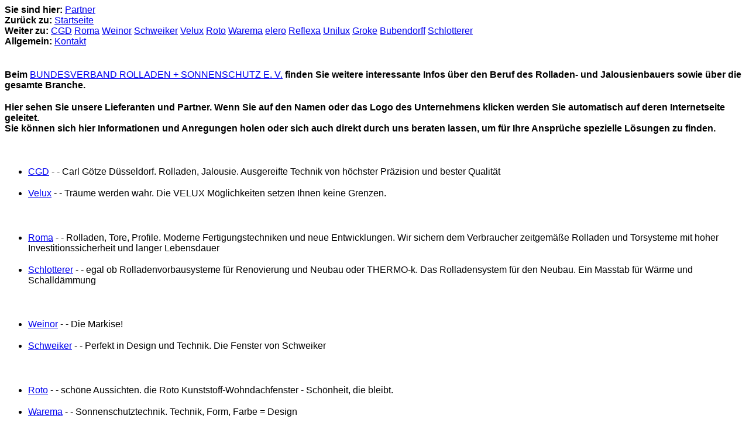

--- FILE ---
content_type: text/html
request_url: http://rolladenbau-sieker.de/plaintext/partner/index.html
body_size: 2615
content:
<!DOCTYPE HTML PUBLIC "-//W3C//DTD HTML 4.0 Transitional//EN">

<html>
<head>
<title></title>
<meta http-equiv="X-UA-Compatible" content="IE=EmulateIE7">
<meta http-equiv="content-type" content="text/html; charset=ISO-8859-1">
<meta http-equiv="expires" content="0">
<meta name="author" content="Claus Sieker Rolladenbau GmbH Freiburg">
<meta name="description" content="Rolladen, Fenster, Markisen, Haust&uuml;ren, Jalousien - ALLES AUS EINER HAND VON ROLLADENBAU SIEKER IN FREIBURG">
<meta name="keywords" lang="de" content="Claus, Sieker, Rolladenbau, GmbH, Freiburg, Rolladen, Fenster, Markisen, Haust&uuml;ren, Jalousien, cgd, roma, weinor, schweiker, roto, velux, warema, elero, groke, budendorff, schlotterer, reflexa, Rolltore, Schiebet&uuml;ren, CGD, Carl G&ouml;tze, Roma, Weinor, Schweiker, Roto, Velux, Warema, Elero, Groke, Bubendorff, Schlotterer, Reflexa, Frank, Kaltenbach, Deutschland, freiburg, FREIBURG,  Merlin, Smart, Werbung, Handwerk, Handwerker, Kunst, Website, Design, g&uuml;nstig, schnell, gut, billig, Zunft, Auftragszahlen, Auftr&auml;ge, Produkte, Partner, Standort, Erreichbarkeit, Beruf, Kontakt, Klappl&auml;den, Verdunkelungsanlagen, Rolladenbauer, Jalousienbauer, djflash, dj flash, Sieker Freiburg, Rolladenbau Sieker, Rolladenbau Sieker Freiburg, Claus Sieker, Frank Kaltenbach, Merlin von Wentzenhofen, Firma, Rolladen- und Jalousienbauer, Claus Sieker Rolladenbau GmbH Freiburg, Sieker Freiburg, Rolladen Sieker, Rolladen Sieker Freiburg, Rolladenbau Kaltenbach, Rolladenbau, Rolladenbau Sieker, Kaltenbach Freiburg, Werbesmart, Werbung, attraktiv, Fuhrpark, Autos, Pkw, Lkw, Betrieb, Rollladen, Rollladenbau, Rollladenbauer, Rollladenbau Sieker Freiburg, , Sieker Freiburg, Ebringen, google, Google, Suche, suchen, Internet-Suche mit Google, finden, gefunden, googeln, Freiburg, Handwerk, Emmendingen, Reute, Teningen, Haslach, Weingarten, Beztenhausen, Stadtmitte, einkaufen, mieten, leihen, billig, Schopfheim, Waldshut, Kaiserstuhl, Handwerksbetrieb, Meisterbetreib, Fachwerk, Wintergarten, H&auml;uslebauer, Architekt, Ausschreibung, Architekten, Stadt Freiburg, Stadtgebiet,">
<meta name="generator" content="web to date 7.0">
<link rel="stylesheet" type="text/css" href="../assets/s.css">
<script type="text/javascript" src="../assets/jq.js"></script>
</head>

<body>
<p>
						<strong>Sie sind hier:</strong> <a href="./index.html">Partner</a><br>
			<strong>Zurück zu:</strong> <a href="../index.html">Startseite</a><br>
							<strong>Weiter zu:</strong>
									<a href="http://www.adt-goetze.de/portrait.html">CGD</a>
									<a href="http://www.roma.de">Roma</a>
									<a href="http://www.weinor.de">Weinor</a>
									<a href="http://www.schweiker.de">Schweiker</a>
									<a href="http://www.velux.de">Velux</a>
									<a href="http://www.roto.de">Roto</a>
									<a href="http://www.warema.de">Warema</a>
									<a href="http://www.elero.de">elero</a>
									<a href="http://www.reflexa.de">Reflexa</a>
									<a href="http://www.unilux.de">Unilux</a>
									<a href="http://www.groke.de">Groke</a>
									<a href="http://www.bubendorff.fr/de_pages/gamme/pour_le_neuf/rolaxd.htm">Bubendorff</a>
									<a href="http://www.schlotterer.de">Schlotterer</a>
								<br>
						<strong>Allgemein:</strong>
<a href="../kontakt.php">Kontakt</a>
<a href="../webmaster.html"></a>
<br>

<br>

</p>

<h1></h1>

	<h2></h2>

	<ul>
</ul>

		<h2></h2>

	<p><b>Beim </b><a title="" href="http://www.bv-rolladen.de" target="_blank">BUNDESVERBAND ROLLADEN + SONNENSCHUTZ E. V.</a><b> finden Sie weitere interessante Infos &uuml;ber den Beruf des Rolladen- und Jalousienbauers sowie &uuml;ber die gesamte Branche.</b></p>
		<h2></h2>

	<p></p>
		<h2></h2>

	<p><b>Hier sehen Sie unsere Lieferanten und Partner. Wenn Sie auf den Namen oder das Logo des Unternehmens klicken werden Sie automatisch auf deren Internetseite geleitet.<br>Sie k&ouml;nnen sich hier Informationen und Anregungen holen oder sich auch direkt durch uns beraten lassen, um f&uuml;r Ihre Anspr&uuml;che spezielle L&ouml;sungen zu finden. <br><br><br></b></p>
		<h2></h2>

		<h3></h3>

<ul>
	<li>
	<a href="http://www.adt-goetze.de/portrait.html">CGD</a>
	 -
	- Carl G&ouml;tze D&uuml;sseldorf. Rolladen, Jalousie. Ausgereifte Technik von h&ouml;chster Pr&auml;zision und bester Qualit&auml;t	          	</li>
</ul>
	<h3></h3>

<ul>
	<li>
	<a href="http://www.velux.de">Velux</a>
	 -
	- Tr&auml;ume werden wahr. Die VELUX M&ouml;glichkeiten setzen Ihnen keine Grenzen.
	          	</li>
</ul>
		<h2></h2>

	<p><br></p>
		<h2></h2>

		<h3></h3>

<ul>
	<li>
	<a href="http://www.roma.de">Roma</a>
	 -
	- Rolladen, Tore, Profile. Moderne Fertigungstechniken und neue Entwicklungen. Wir sichern dem Verbraucher zeitgem&auml;&szlig;e Rolladen und Torsysteme mit hoher Investitionssicherheit und langer Lebensdauer
	          	</li>
</ul>
	<h3></h3>

<ul>
	<li>
	<a href="http://www.schlotterer.de">Schlotterer</a>
	 -
	- egal ob Rolladenvorbausysteme f&uuml;r Renovierung und Neubau oder THERMO-k. Das Rolladensystem f&uuml;r den Neubau. Ein Masstab f&uuml;r W&auml;rme und Schalld&auml;mmung 
	          	</li>
</ul>
		<h2></h2>

	<p><br></p>
		<h2></h2>

		<h3></h3>

<ul>
	<li>
	<a href="http://www.weinor.de">Weinor</a>
	 -
	- Die Markise!	          	</li>
</ul>
	<h3></h3>

<ul>
	<li>
	<a href="http://www.schweiker.de">Schweiker</a>
	 -
	- Perfekt in Design und Technik. Die Fenster von Schweiker
	          	</li>
</ul>
		<h2></h2>

	<p><br></p>
		<h2></h2>

		<h3></h3>

<ul>
	<li>
	<a href="http://www.roto.de">Roto</a>
	 -
	- sch&ouml;ne Aussichten. die Roto Kunststoff-Wohndachfenster - Sch&ouml;nheit, die bleibt.	          	</li>
</ul>
	<h3></h3>

<ul>
	<li>
	<a href="http://www.warema.de">Warema</a>
	 -
	- Sonnenschutztechnik. Technik, Form, Farbe = Design	          	</li>
</ul>
		<h2></h2>

	<p><br></p>
		<h2></h2>

		<h3></h3>

<ul>
	<li>
	<a href="http://www.elero.de">elero</a>
	 -
	- Rohrmotor mit ACS sch&uuml;tzt Rolladen und Motor automatisch.
	          	</li>
</ul>
	<h3></h3>

<ul>
	<li>
	<a href="http://www.reflexa.de">Reflexa</a>
	 -
	- Der Stoff aus dem die T&auml;ume sind. Individuelle Sonnenschutztechnik	          	</li>
</ul>
		<h2></h2>

	<p><br></p>
		<h2></h2>

		<h3></h3>

<ul>
	<li>
	<a href="http://www.unilux.de">Unilux</a>
	 -
	- Fenster und T&uuml;ren. Marke f&uuml;r Fensterfortschritt
	          	</li>
</ul>
	<h3></h3>

<ul>
	<li>
	<a href="http://www.groke.de">Groke</a>
	 -
	- Die T&uuml;r. T&uuml;ren und Fenster aus Aluminium.	          	</li>
</ul>
		<h2></h2>

	<p><br></p>
		<h2></h2>

		<h3></h3>

<ul>
	<li>
	<a href="http://www.bubendorff.fr/de_pages/gamme/pour_le_neuf/rolaxd.htm">Bubendorff</a>
	 -
	- Dachfensterrolladen, Wintergartenrolladen. 365 Tage Wohlbehagen.	          	</li>
</ul>
	<h3>...und viele mehr</h3>

<ul>
</ul>
	</body>

</html>


--- FILE ---
content_type: text/css
request_url: http://rolladenbau-sieker.de/plaintext/assets/s.css
body_size: 119
content:
BODY {
	background-color : White;
	color : Black;
	font-family : Arial, Helvetica, sans-serif;
	font-size : 1em;
}